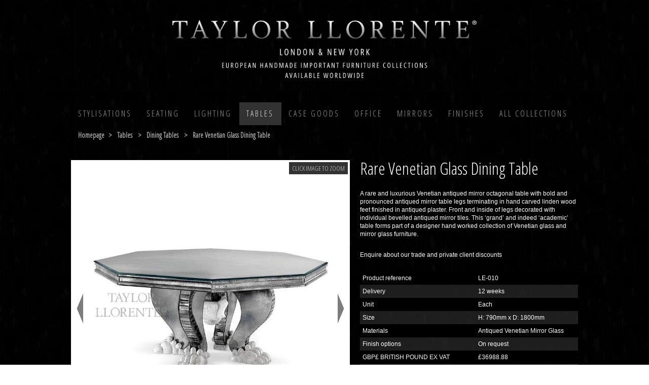

--- FILE ---
content_type: text/html; charset=utf-8
request_url: https://www.taylorllorentefurniture.com/furniture-tables/dining-tables/venetian-glass-dining-table-pr434
body_size: 5397
content:
<!DOCTYPE html> 
<html lang="en"> 
<head>
    
  
<title>Rare Venetian Glass Dining Table | TAYLOR LLORENTE FURNITURE </title>

<meta name="description" content="An exquisite and rare Venetian glass table completely covered in mirror glass with rare carved lion paw feet. Hand created Venetian glass furniture." />
<meta name="keywords" content="mirror, glass, table, venetian, antique, designer, furniture" />
<meta name="viewport" content="width=device-width; initial-scale=1.0" />
<link rel="canonical" href="http://www.taylorllorentefurniture.com/furniture-tables/dining-tables/venetian-glass-dining-table-pr434" />

<!-- styles -->
<link href="/assets/styles/main.css" rel="stylesheet" type="text/css" media="all" />
<link href="/assets/styles/responsiveslides.css" rel="stylesheet" type="text/css" media="screen" />
<link href="/assets/styles/fancybox.css" rel="stylesheet" type="text/css" media="screen" />
<link href="https://fonts.googleapis.com/css?family=Open+Sans+Condensed:300" rel="stylesheet" type="text/css" media="all" />

<!-- scripts -->
<script type="text/javascript" src="https://code.jquery.com/jquery-1.9.1.min.js"></script>
<script type="text/javascript" src="/assets/scripts/jquery.dotdotdot.min.js"></script>
<script type="text/javascript" src="/assets/scripts/responsiveslides.min.js"></script>
<script type="text/javascript" src="/assets/scripts/jquery.fancybox.pack.js"></script>
<script type="text/javascript" src="/assets/scripts/main.js"></script>
<script type="text/javascript" src="/assets/scripts/validation.js"></script>
<script type="text/javascript" src="/assets/scripts/gt_functions.js"></script>
<script type="text/javascript" src="/assets/scripts/jquery.unveil.js"></script>
<script type="text/javascript" src="/assets/scripts/gt_main.js"></script>


  <link rel="apple-touch-icon" sizes="76x76" href="/assets/apple-touch-icon.png">
<link rel="icon" type="image/png" sizes="32x32" href="/assets/favicon-32x32.png">
<link rel="icon" type="image/png" sizes="16x16" href="/assets/favicon-16x16.png">
<link rel="manifest" href="/assets/manifest.json">
<link rel="mask-icon" href="/assets/safari-pinned-tab.svg" color="#5bbad5">
<meta name="theme-color" content="#ffffff">

</head>


<body style="background-image: url('/linked-images/main_bg-2.jpg');">
<div id="main-wrapper">

        <div id="header-wrapper">
          
<div class="logo-wrapper">
    <a href="/">
        <img src="/linked-images/taylorllorente_logo.png" width="600" height="114" alt="TAYLOR LLORENTE FURNITURE  logo" />
    </a>
</div>
          

<div class="menu-wrapper">
<div id="mobnav-btn">Menu</div>
<ul class="sf-menu">

<li>
    <a class="" title="Stylisations" href="/furniture-collections">Stylisations</a>
            <span onclick="" class="mobile-dropdown-trigger js-mobile-dropdown-trigger"></span>
            <ul>

<li>
    <a  class="" title="ARCHITECTURAL FURNITURE" href="/furniture-collections/architectural-designer-furniture">ARCHITECTURAL FURNITURE</a>
</li>
<li>
    <a  class="" title="SCULPTURAL FURNITURE" href="/furniture-collections/sculptural-furniture">SCULPTURAL FURNITURE</a>
</li>
<li>
    <a  class="" title="MURANO GLASS FURNITURE &amp;amp; LIGHTING" href="/furniture-collections/glass-and-crystal">MURANO GLASS FURNITURE &amp; LIGHTING</a>
</li>
<li>
    <a  class="" title="ART DECO FURNITURE" href="/furniture-collections/modern-art-deco-furniture">ART DECO FURNITURE</a>
</li>            </ul>
    
</li>
<li>
    <a class="" title="Seating" href="/furniture-seating">Seating</a>
            <span onclick="" class="mobile-dropdown-trigger js-mobile-dropdown-trigger"></span>
            <ul>

<li>
    <a  class="" title="Armchairs" href="/furniture-seating/armchairs">Armchairs</a>
</li>
<li>
    <a  class="" title="Dining Chairs" href="/furniture-seating/dining-chairs">Dining Chairs</a>
</li>
<li>
    <a  class="" title="Accent Chairs" href="/furniture-seating/accent-chairs">Accent Chairs</a>
</li>
<li>
    <a  class="" title="Sofas" href="/furniture-seating/sofas">Sofas</a>
</li>
<li>
    <a  class="" title="Bar Stools" href="/furniture-seating/bar-stools_1">Bar Stools</a>
</li>
<li>
    <a  class="" title="Chaise Longues " href="/furniture-seating/chaise-longues">Chaise Longues </a>
</li>
<li>
    <a  class="" title="Benches &amp;amp; Stools" href="/furniture-seating/benches">Benches &amp; Stools</a>
</li>
<li>
    <a  class="" title="VIEW ALL SEATING" href="/furniture-seating/view-all">VIEW ALL SEATING</a>
</li>            </ul>
    
</li>
<li>
    <a class="" title="Lighting" href="/lights-lighting">Lighting</a>
            <span onclick="" class="mobile-dropdown-trigger js-mobile-dropdown-trigger"></span>
            <ul>

<li>
    <a  class="" title="Floor Lamps" href="/lights-lighting/floor-lamps">Floor Lamps</a>
</li>
<li>
    <a  class="" title="Chandeliers " href="/lights-lighting/chandeliers">Chandeliers </a>
</li>
<li>
    <a  class="" title="Table Lamps" href="/lights-lighting/table-lamps">Table Lamps</a>
</li>
<li>
    <a  class="" title="Wall Lights " href="/lights-lighting/wall-lights">Wall Lights </a>
</li>
<li>
    <a  class="" title="VIEW ALL LIGHTING" href="/lights-lighting/view-all-lighting">VIEW ALL LIGHTING</a>
</li>            </ul>
    
</li>
<li>
    <a class="active" title="Tables" href="/furniture-tables">Tables</a>
            <span onclick="" class="mobile-dropdown-trigger js-mobile-dropdown-trigger"></span>
            <ul>

<li>
    <a  class="active" title="Dining Tables" href="/furniture-tables/dining-tables">Dining Tables</a>
</li>
<li>
    <a  class="" title="Console Tables" href="/furniture-tables/console-tables">Console Tables</a>
</li>
<li>
    <a  class="" title="Coffee Tables" href="/furniture-tables/luxury-coffee-tables">Coffee Tables</a>
</li>
<li>
    <a  class="" title="Side Tables" href="/furniture-tables/side-tables-occasional-tables">Side Tables</a>
</li>
<li>
    <a  class="" title="Desks &amp;amp; Bureaus" href="/furniture-tables/desks">Desks &amp; Bureaus</a>
</li>
<li>
    <a  class="" title="Hall Tables" href="/furniture-tables/hallway-tables">Hall Tables</a>
</li>
<li>
    <a  class="" title="VIEW ALL TABLES" href="/furniture-tables/view-all_3">VIEW ALL TABLES</a>
</li>            </ul>
    
</li>
<li>
    <a class="" title="Case Goods" href="/storage-display-furniture">Case Goods</a>
            <span onclick="" class="mobile-dropdown-trigger js-mobile-dropdown-trigger"></span>
            <ul>

<li>
    <a  class="" title="Credenzas &amp;amp; Sideboards" href="/storage-display-furniture/credenzas-sideboards">Credenzas &amp; Sideboards</a>
</li>
<li>
    <a  class="" title="Storage and Display Cabinets" href="/storage-display-furniture/cabinets">Storage and Display Cabinets</a>
</li>
<li>
    <a  class="" title="Cocktail Cabinets" href="/storage-display-furniture/cocktail-bar-drinks-cabinets">Cocktail Cabinets</a>
</li>
<li>
    <a  class="" title="Chests Of Drawers" href="/storage-display-furniture/drawers-chest-of-drawers">Chests Of Drawers</a>
</li>
<li>
    <a  class="" title="BOOKCASES &amp;amp; DISPLAY" href="/storage-display-furniture/display-bookcases-shelving">BOOKCASES &amp; DISPLAY</a>
</li>
<li>
    <a  class="" title="Night Stands &amp;amp; Bedside Tables" href="/storage-display-furniture/bedroom-night-stands">Night Stands &amp; Bedside Tables</a>
</li>
<li>
    <a  class="" title="VIEW ALL CASE GOODS" href="/storage-display-furniture/view-all_4">VIEW ALL CASE GOODS</a>
</li>            </ul>
    
</li>
<li>
    <a class="" title="Office" href="/luxury-office">Office</a>
            <span onclick="" class="mobile-dropdown-trigger js-mobile-dropdown-trigger"></span>
            <ul>

<li>
    <a  class="" title="Office collections" href="/luxury-office/office">Office collections</a>
</li>
<li>
    <a  class="" title="Small Desks &amp;amp; Bureaus" href="/luxury-office/small-desks-and-bureaus">Small Desks &amp; Bureaus</a>
</li>            </ul>
    
</li>
<li>
    <a class="" title="MIRRORS" href="/furniture-accessories">MIRRORS</a>
            <span onclick="" class="mobile-dropdown-trigger js-mobile-dropdown-trigger"></span>
            <ul>

<li>
    <a  class="" title="Mirrors" href="/furniture-accessories/mirrors">Mirrors</a>
</li>            </ul>
    
</li>
<li>
    <a class="" title="Finishes" href="/furniture-finishes">Finishes</a>
            <span onclick="" class="mobile-dropdown-trigger js-mobile-dropdown-trigger"></span>
            <ul>

<li>
    <a  class="" title="MACASSAR EBONY FURNITURE" href="/furniture-finishes/macassar-ebony">MACASSAR EBONY FURNITURE</a>
</li>
<li>
    <a  class="" title="LEATHER FURNITURE" href="/furniture-finishes/leather-furniture-designer">LEATHER FURNITURE</a>
</li>
<li>
    <a  class="" title="BRONZE FURNITURE" href="/furniture-finishes/metal-furniture">BRONZE FURNITURE</a>
</li>
<li>
    <a  class="" title="GOLD FURNITURE" href="/furniture-finishes/gold-furniture">GOLD FURNITURE</a>
</li>
<li>
    <a  class="" title="WALNUT FURNITURE" href="/furniture-finishes/walnut-furniture">WALNUT FURNITURE</a>
</li>
<li>
    <a  class="" title="Luxury Marble Furniture" href="/furniture-finishes/marble-furniture_1">Luxury Marble Furniture</a>
</li>            </ul>
    
</li>
<li>
    <a class="" title="All COLLECTIONS" href="/all">All COLLECTIONS</a>
    
</li>
</ul>
</div>
        </div>
        <!--header-wrapper-end-->

        
           


<div class="breadcrumb">
    <a href="/home">Homepage</a>&nbsp;&nbsp;> &nbsp;
        <a href="/furniture-tables">tables</a>
            &nbsp;&nbsp;> &nbsp;
        <a href="/furniture-tables/dining-tables">dining tables</a>
            &nbsp;&nbsp;> &nbsp;
        <a href="/furniture-tables/dining-tables/venetian-glass-dining-table-pr434">rare venetian glass dining table</a>
</div>

  


<div id="product_image_wrapper">
            <ul id="product_image" class="rslides">


<li>
    <a title="venetian-glass-table-pr434-01.jpg" href="/linked-images/imported-2016629142248-2016629143138/venetian-glass-table-pr434-01.jpg" class="fancybox" rel="gallery1">
        <img width="550" height="482" src="/linked-images/imported-2016629142248-2016629143138/venetian-glass-table-pr434-01.jpg" alt="venetian-glass-table-pr434-01.jpg" />
    </a>
</li>

<li>
    <a title="venetian-glass-table-pr434-detail-02.jpg" href="/linked-images/venetian-glass-table-pr434-detail-02.jpg" class="fancybox" rel="gallery1">
        <img width="550" height="482" src="/linked-images/venetian-glass-table-pr434-detail-02.jpg" alt="venetian-glass-table-pr434-detail-02.jpg" />
    </a>
</li>

<li>
    <a title="venetian-glass-table-pr434-02.jpg" href="/linked-images/venetian-glass-table-pr434-02.jpg" class="fancybox" rel="gallery1">
        <img width="550" height="482" src="/linked-images/venetian-glass-table-pr434-02.jpg" alt="venetian-glass-table-pr434-02.jpg" />
    </a>
</li>

<li>
    <a title="venetian-glass-table-pr434-detail-03.jpg" href="/linked-images/venetian-glass-table-pr434-detail-03.jpg" class="fancybox" rel="gallery1">
        <img width="550" height="482" src="/linked-images/venetian-glass-table-pr434-detail-03.jpg" alt="venetian-glass-table-pr434-detail-03.jpg" />
    </a>
</li>

<li>
    <a title="venetian-glass-table-pr434-detail.jpg" href="/linked-images/venetian-glass-table-pr434-detail.jpg" class="fancybox" rel="gallery1">
        <img width="550" height="482" src="/linked-images/venetian-glass-table-pr434-detail.jpg" alt="venetian-glass-table-pr434-detail.jpg" />
    </a>
</li>            </ul>

    <div id="zoom_img">CLICK IMAGE TO ZOOM</div>
</div>
 
  
<div id="product_desc_wrapper">


    <h1 class="title">Rare Venetian Glass Dining Table</h1>

    <h2 class="copy">A rare and luxurious Venetian antiqued mirror octagonal table with bold and pronounced antiqued mirror table legs terminating in hand carved linden wood feet finished in antiqued plaster. Front and inside of legs decorated with individual bevelled antiqued mirror tiles. This ‘grand’ and indeed ‘academic’ table forms part of a designer hand worked collection of Venetian glass and mirror glass furniture.</h2>

    

    <h2 class="copy">Enquire about our trade and private client discounts</h2>
    <div class="clear" style="margin-bottom: 20px;"></div>

    <table>
        <tr>
            <td>Product reference</td>
            <td>LE-010</td>
        </tr>
        <tr>
            <td>Delivery</td>
            <td>12 weeks</td>
        </tr>
        <tr>
            <td>Unit</td>
            <td>Each</td>
        </tr>
                <tr>
                    <td>Size</td>
                    <td>H: 790mm x D: 1800mm</td>
                </tr>
                <tr>
                    <td>Materials</td>
                    <td>Antiqued Venetian Mirror Glass</td>
                </tr>
                <tr>
                    <td>Finish options</td>
                    <td>On request</td>
                </tr>
        <tr>
            <td>GBP£ BRITISH POUND EX VAT</td>
            <td>£36988.88</td>
        </tr>
        <tr>
            <td>USD$ US DOLLAR (GUIDE PRICE)</td>
            <td>$44756.54</td>
        </tr>
        <tr>
            <td>EURO€ (GUIDE PRICE)</td>
            <td>€42907.1</td>
        </tr>
        
        <tr>
            <td style="background-color:black !important; color:#acacac;" colspan="2">
                
                <br />TAYLOR LLORENTE will invoice in British Pounds.<br /> USD$ and EURO€ price is for guidance only and may not always reflect the current exchange rate at the time of purchase.
            </td>
        </tr>
    </table>


    <ul class="butttts">
        <li><a href="/contact?ref=LE-010&amp;currentURL=/furniture-tables/dining-tables/venetian-glass-dining-table-pr434">MAKE ENQUIRY</a></li>
        <li><a href="/furniture-tables/dining-tables">BACK</a></li>
    </ul>

</div> 
  

<div class="clear"></div>
<div id="product_page_thumbs_wrapper" class="cateogo-wrapper">
    <h3>STYLISTIC PARTNERS</h3>
    <div class="category_list category pre_category clear">


<div class="category_item">
    <div class="inner">
        <a class="link-overlay" href="/lights-lighting/chandeliers/italian-murano-glass-chandelier-pr161">
            <div class="image-wrapper">
                <img src="/linked-images/imported-2016629142248-2016629143138/murano-chandelier-ld10-t.jpg" alt="Extravagant Murano Glass Chandelier " />
            </div>
            <div class="copy">
                <span>Extravagant Murano Glass Chandelier  </span>

            </div>
        </a>
    </div>
</div>


<div class="category_item">
    <div class="inner">
        <a class="link-overlay" href="/lights-lighting/chandeliers/architectural-murano-glass-chandelier-pr750">
            <div class="image-wrapper">
                <img src="/linked-images/modern-murano-glass-chandelier-t.jpg" alt="Luxury Cut Crystal Glass Chandelier " />
            </div>
            <div class="copy">
                <span>Luxury Cut Crystal Glass Chandelier  </span>

            </div>
        </a>
    </div>
</div>


<div class="category_item">
    <div class="inner">
        <a class="link-overlay" href="/furniture-tables/console-tables/venetian-glass-console-table-pr700">
            <div class="image-wrapper">
                <img src="/linked-images/venetian-glass-console-01t.jpg" alt="High End Venetian Glass Console Table" />
            </div>
            <div class="copy">
                <span>High End Venetian Glass Console Table </span>

            </div>
        </a>
    </div>
</div>

    </div>
    <div class="clearfix"></div>
</div>
 

  



<div id="product_page_thumbs_wrapper" class="cateogo-wrapper">
    <h3>PREVIOUSLY VIEWED</h3>




    <div class="category_list category pre_category clear" >
                <p>No previously viewed items were found.</p>

        <div class="clearfix"></div>
    </div>


    <script>
        var cookieValue = getCookie("tlf_viewedItems");
        var value = "57893e7b9aa15d36489ae5b6";
        var currentCookieValue = getCookie("tlf_viewedItems");
        if (typeof (currentCookieValue) == undefined || currentCookieValue == null || currentCookieValue == "" || currentCookieValue == ",") {
            value = value.replace(/^,/, '');
            setCookie("tlf_viewedItems", value, 1);
        } else if (currentCookieValue.indexOf(value) == -1) {
            value = value + "," + currentCookieValue;
            value = value.replace(/^,/, '');
            setCookie("tlf_viewedItems", value, 1);
        }
    </script>

</div>
 
  
        
        <!--content-wrapper-end-->

        <div id="footer-wrapper">
          
    <ul>
        <li class="first"><a title="Home" href="/">Home</a></li>

<li>-</li>
<li><a title="Manifesto" href="/manifesto">Manifesto</a></li>
<li>-</li>
<li><a title="Contact" href="/contact">Contact</a></li>
<li>-</li>
<li><a title="Purchasing" href="/purchasing">Purchasing</a></li>
<li>-</li>
<li><a title="The Company" href="/the-company">The Company</a></li>
<li>-</li>
<li><a title="Legal &amp; Privacy" href="/legal-and-privacy">Legal &amp; Privacy</a></li>
<li>-</li>
<li><a title="Sitemap" href="/sitemap">Sitemap</a></li>
<li>-</li>
<li><a title="Search" href="/search">Search</a></li>    </ul>



    
          
<span>
    © 2026;  TAYLOR LLORENTE ALL RIGHTS RESERVED<br />                            <br />                            TAYLOR LLORENTE IS A REGISTERED TRADEMARK<br />                            <br />                            TAYLOR LLORENTE COLLECTIONS ESTABLISHED SINCE 1995 
</span>
        </div>
        <!--footer-wrapper-end-->

    </div>

  
<!-- Global site tag (gtag.js) - Google Analytics --> <script async src="https://www.googletagmanager.com/gtag/js?id=UA-4876800-3"></script> <script> window.dataLayer = window.dataLayer || []; function gtag(){dataLayer.push(arguments);} gtag('js', new Date()); gtag('config', 'UA-4876800-3'); </script>

  
</body>

</html>